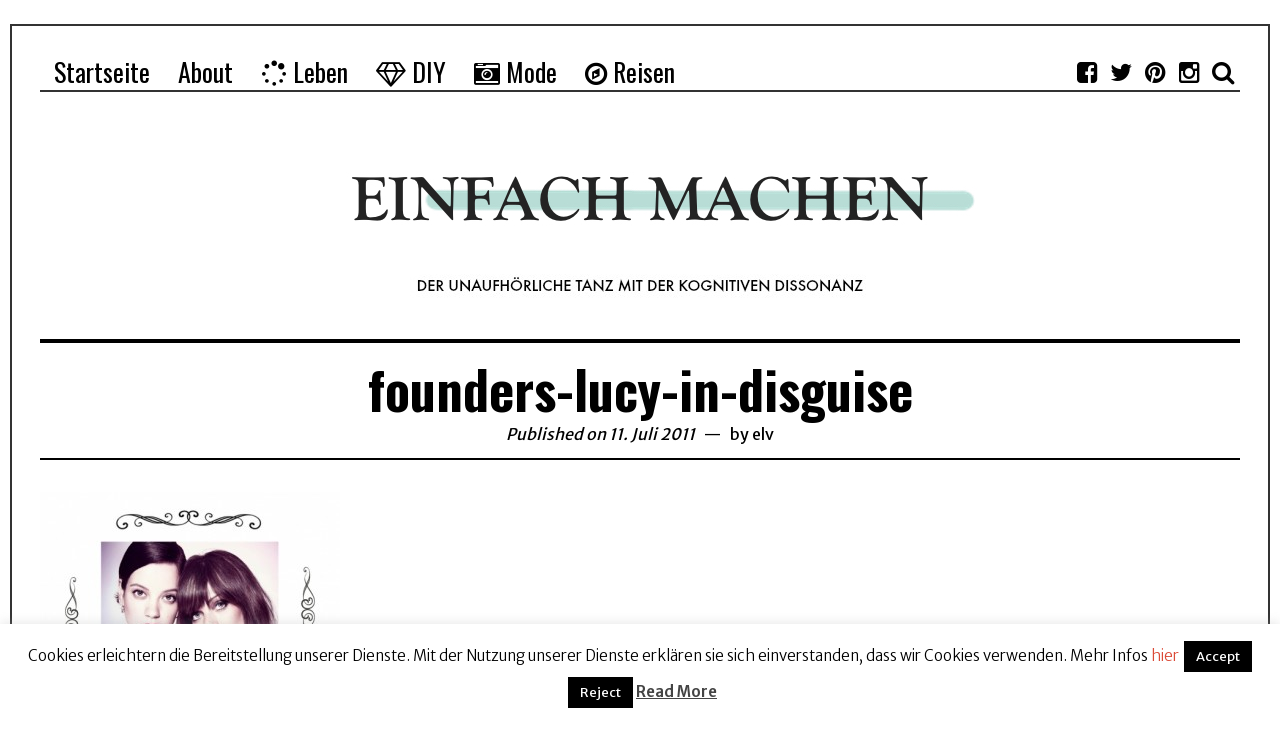

--- FILE ---
content_type: text/html; charset=UTF-8
request_url: https://www.einfach-machen.blog/lucy-in-disguise/founders-lucy-in-disguise/
body_size: 11586
content:
<!DOCTYPE html>
<html lang="de"
	prefix="og: https://ogp.me/ns#"  class="no-js">
<head>
	<meta charset="UTF-8">
	<meta name="viewport" content="width=device-width, initial-scale=1.0">
	<meta name="verification" content="a70a26775efd7d9a091644255995321b" />
	<meta name="p:domain_verify" content="ceabaf669df78c473adab33e0cf85d5f"/>
	<link rel="profile" href="http://gmpg.org/xfn/11">
	<link rel="pingback" href="https://www.einfach-machen.blog/xmlrpc.php">
	<!--[if lt IE 9]>
	<script src="https://www.einfach-machen.blog/wp-content/themes/fox/js/html5.js"></script>
	<![endif]-->
	<script>(function(){document.documentElement.className='js'})();</script>
    
	<title>founders-lucy-in-disguise | einfach-machen.blog: Modeblog &amp; Lifestyleblog</title>

      <script type="text/javascript">
        (function(window, document){
          window._blogfoster=window._blogfoster || {};
          window._blogfoster.insights=window._blogfoster.insights || {};
          window._blogfoster.insights.websiteId=9140;
          var t="https://insights.blogfoster.com/v1/" + window._blogfoster.insights.websiteId + ".js";
          var e=document, s=e.createElement("script"), a=e.getElementsByTagName("script")[0];
          s.type="text/javascript"; s.defer=true; s.async=true; s.src=t; a.parentNode.insertBefore(s,a);
        })(window, document);
      </script>
    
		<!-- All in One SEO 4.0.18 -->
		<meta property="og:site_name" content="einfach-machen.blog: Modeblog &amp; Lifestyleblog | Fashion, Reisen und DIY aus Berlin" />
		<meta property="og:type" content="article" />
		<meta property="og:title" content="founders-lucy-in-disguise | einfach-machen.blog: Modeblog &amp; Lifestyleblog" />
		<meta property="article:published_time" content="2011-07-11T22:00:22Z" />
		<meta property="article:modified_time" content="2011-07-11T22:00:22Z" />
		<meta property="twitter:card" content="summary" />
		<meta property="twitter:domain" content="www.einfach-machen.blog" />
		<meta property="twitter:title" content="founders-lucy-in-disguise | einfach-machen.blog: Modeblog &amp; Lifestyleblog" />
		<meta name="google" content="nositelinkssearchbox" />
		<script type="application/ld+json" class="aioseo-schema">
			{"@context":"https:\/\/schema.org","@graph":[{"@type":"WebSite","@id":"https:\/\/www.einfach-machen.blog\/#website","url":"https:\/\/www.einfach-machen.blog\/","name":"einfach-machen.blog: Modeblog & Lifestyleblog","description":"Fashion, Reisen und DIY aus Berlin","publisher":{"@id":"https:\/\/www.einfach-machen.blog\/#organization"}},{"@type":"Organization","@id":"https:\/\/www.einfach-machen.blog\/#organization","name":"einfach-machen.blog: Modeblog & Lifestyleblog","url":"https:\/\/www.einfach-machen.blog\/"},{"@type":"BreadcrumbList","@id":"https:\/\/www.einfach-machen.blog\/lucy-in-disguise\/founders-lucy-in-disguise\/#breadcrumblist","itemListElement":[{"@type":"ListItem","@id":"https:\/\/www.einfach-machen.blog\/#listItem","position":"1","item":{"@id":"https:\/\/www.einfach-machen.blog\/#item","name":"Home","description":"Fashion, Reisen und DIY aus Berlin","url":"https:\/\/www.einfach-machen.blog\/"},"nextItem":"https:\/\/www.einfach-machen.blog\/lucy-in-disguise\/founders-lucy-in-disguise\/#listItem"},{"@type":"ListItem","@id":"https:\/\/www.einfach-machen.blog\/lucy-in-disguise\/founders-lucy-in-disguise\/#listItem","position":"2","item":{"@id":"https:\/\/www.einfach-machen.blog\/lucy-in-disguise\/founders-lucy-in-disguise\/#item","name":"founders-lucy-in-disguise","url":"https:\/\/www.einfach-machen.blog\/lucy-in-disguise\/founders-lucy-in-disguise\/"},"previousItem":"https:\/\/www.einfach-machen.blog\/#listItem"}]},{"@type":"Person","@id":"https:\/\/www.einfach-machen.blog\/author\/elv\/#author","url":"https:\/\/www.einfach-machen.blog\/author\/elv\/","name":"elv","image":{"@type":"ImageObject","@id":"https:\/\/www.einfach-machen.blog\/lucy-in-disguise\/founders-lucy-in-disguise\/#authorImage","url":"https:\/\/secure.gravatar.com\/avatar\/c5bfb6822ccaaf8e0c200ec8ecbe6207?s=96&d=mm&r=g","width":"96","height":"96","caption":"elv"}},{"@type":"ItemPage","@id":"https:\/\/www.einfach-machen.blog\/lucy-in-disguise\/founders-lucy-in-disguise\/#itempage","url":"https:\/\/www.einfach-machen.blog\/lucy-in-disguise\/founders-lucy-in-disguise\/","name":"founders-lucy-in-disguise | einfach-machen.blog: Modeblog & Lifestyleblog","inLanguage":"de","isPartOf":{"@id":"https:\/\/www.einfach-machen.blog\/#website"},"breadcrumb":{"@id":"https:\/\/www.einfach-machen.blog\/lucy-in-disguise\/founders-lucy-in-disguise\/#breadcrumblist"},"author":"https:\/\/www.einfach-machen.blog\/lucy-in-disguise\/founders-lucy-in-disguise\/#author","creator":"https:\/\/www.einfach-machen.blog\/lucy-in-disguise\/founders-lucy-in-disguise\/#author","datePublished":"2011-07-11T22:00:22+01:00","dateModified":"2011-07-11T22:00:22+01:00"}]}
		</script>
		<!-- All in One SEO -->


<!-- Google Tag Manager for WordPress by gtm4wp.com -->
<script data-cfasync="false" data-pagespeed-no-defer type="text/javascript">//<![CDATA[
	var gtm4wp_datalayer_name = "dataLayer";
	var dataLayer = dataLayer || [];
//]]>
</script>
<!-- End Google Tag Manager for WordPress by gtm4wp.com --><link rel='dns-prefetch' href='//s.w.org' />
<link rel="alternate" type="application/rss+xml" title="einfach-machen.blog: Modeblog &amp; Lifestyleblog &raquo; Feed" href="https://www.einfach-machen.blog/feed/" />
<link rel="alternate" type="application/rss+xml" title="einfach-machen.blog: Modeblog &amp; Lifestyleblog &raquo; Kommentar-Feed" href="https://www.einfach-machen.blog/comments/feed/" />
<link rel="alternate" type="application/rss+xml" title="einfach-machen.blog: Modeblog &amp; Lifestyleblog &raquo; founders-lucy-in-disguise-Kommentar-Feed" href="https://www.einfach-machen.blog/lucy-in-disguise/founders-lucy-in-disguise/feed/" />
		<script type="text/javascript">
			window._wpemojiSettings = {"baseUrl":"https:\/\/s.w.org\/images\/core\/emoji\/13.0.1\/72x72\/","ext":".png","svgUrl":"https:\/\/s.w.org\/images\/core\/emoji\/13.0.1\/svg\/","svgExt":".svg","source":{"concatemoji":"https:\/\/www.einfach-machen.blog\/wp-includes\/js\/wp-emoji-release.min.js?ver=5.6.16"}};
			!function(e,a,t){var n,r,o,i=a.createElement("canvas"),p=i.getContext&&i.getContext("2d");function s(e,t){var a=String.fromCharCode;p.clearRect(0,0,i.width,i.height),p.fillText(a.apply(this,e),0,0);e=i.toDataURL();return p.clearRect(0,0,i.width,i.height),p.fillText(a.apply(this,t),0,0),e===i.toDataURL()}function c(e){var t=a.createElement("script");t.src=e,t.defer=t.type="text/javascript",a.getElementsByTagName("head")[0].appendChild(t)}for(o=Array("flag","emoji"),t.supports={everything:!0,everythingExceptFlag:!0},r=0;r<o.length;r++)t.supports[o[r]]=function(e){if(!p||!p.fillText)return!1;switch(p.textBaseline="top",p.font="600 32px Arial",e){case"flag":return s([127987,65039,8205,9895,65039],[127987,65039,8203,9895,65039])?!1:!s([55356,56826,55356,56819],[55356,56826,8203,55356,56819])&&!s([55356,57332,56128,56423,56128,56418,56128,56421,56128,56430,56128,56423,56128,56447],[55356,57332,8203,56128,56423,8203,56128,56418,8203,56128,56421,8203,56128,56430,8203,56128,56423,8203,56128,56447]);case"emoji":return!s([55357,56424,8205,55356,57212],[55357,56424,8203,55356,57212])}return!1}(o[r]),t.supports.everything=t.supports.everything&&t.supports[o[r]],"flag"!==o[r]&&(t.supports.everythingExceptFlag=t.supports.everythingExceptFlag&&t.supports[o[r]]);t.supports.everythingExceptFlag=t.supports.everythingExceptFlag&&!t.supports.flag,t.DOMReady=!1,t.readyCallback=function(){t.DOMReady=!0},t.supports.everything||(n=function(){t.readyCallback()},a.addEventListener?(a.addEventListener("DOMContentLoaded",n,!1),e.addEventListener("load",n,!1)):(e.attachEvent("onload",n),a.attachEvent("onreadystatechange",function(){"complete"===a.readyState&&t.readyCallback()})),(n=t.source||{}).concatemoji?c(n.concatemoji):n.wpemoji&&n.twemoji&&(c(n.twemoji),c(n.wpemoji)))}(window,document,window._wpemojiSettings);
		</script>
		<style type="text/css">
img.wp-smiley,
img.emoji {
	display: inline !important;
	border: none !important;
	box-shadow: none !important;
	height: 1em !important;
	width: 1em !important;
	margin: 0 .07em !important;
	vertical-align: -0.1em !important;
	background: none !important;
	padding: 0 !important;
}
</style>
	<link rel='stylesheet' id='contact-form-7-css'  href='https://www.einfach-machen.blog/wp-content/plugins/contact-form-7/includes/css/styles.css?ver=5.3.2' type='text/css' media='all' />
<link rel='stylesheet' id='cookie-law-info-css'  href='https://www.einfach-machen.blog/wp-content/plugins/cookie-law-info/public/css/cookie-law-info-public.css?ver=1.9.5' type='text/css' media='all' />
<link rel='stylesheet' id='cookie-law-info-gdpr-css'  href='https://www.einfach-machen.blog/wp-content/plugins/cookie-law-info/public/css/cookie-law-info-gdpr.css?ver=1.9.5' type='text/css' media='all' />
<link rel='stylesheet' id='crafty-social-buttons-styles-css'  href='https://www.einfach-machen.blog/wp-content/plugins/crafty-social-buttons/css/public.min.css?ver=1.5.3' type='text/css' media='all' />
<link rel='stylesheet' id='fcbkbttn_icon-css'  href='https://www.einfach-machen.blog/wp-content/plugins/facebook-button-plugin/css/icon.css?ver=5.6.16' type='text/css' media='all' />
<link rel='stylesheet' id='fcbkbttn_stylesheet-css'  href='https://www.einfach-machen.blog/wp-content/plugins/facebook-button-plugin/css/style.css?ver=5.6.16' type='text/css' media='all' />
<link rel='stylesheet' id='awesomefont-css'  href='https://www.einfach-machen.blog/wp-content/themes/fox/css/font-awesome.min.css?ver=4.3' type='text/css' media='all' />
<link rel='stylesheet' id='style-css'  href='https://www.einfach-machen.blog/wp-content/themes/fox/style.css?ver=5.6.16' type='text/css' media='all' />
<link rel='stylesheet' id='wi-responsive-css'  href='https://www.einfach-machen.blog/wp-content/themes/fox/css/responsive.css?ver=5.6.16' type='text/css' media='all' />
<link rel='stylesheet' id='bdotcom_bc_general_css-css'  href='https://www.einfach-machen.blog/wp-content/plugins/bookingcom-banner-creator/css/bdotcom_bc_general.css?ver=1.1' type='text/css' media='all' />
<script type='text/javascript' src='https://www.einfach-machen.blog/wp-includes/js/jquery/jquery.min.js?ver=3.5.1' id='jquery-core-js'></script>
<script type='text/javascript' src='https://www.einfach-machen.blog/wp-includes/js/jquery/jquery-migrate.min.js?ver=3.3.2' id='jquery-migrate-js'></script>
<script type='text/javascript' id='cookie-law-info-js-extra'>
/* <![CDATA[ */
var Cli_Data = {"nn_cookie_ids":[],"cookielist":[],"ccpaEnabled":"","ccpaRegionBased":"","ccpaBarEnabled":"","ccpaType":"gdpr","js_blocking":"","custom_integration":"","triggerDomRefresh":""};
var cli_cookiebar_settings = {"animate_speed_hide":"500","animate_speed_show":"500","background":"#fff","border":"#444","border_on":"","button_1_button_colour":"#000","button_1_button_hover":"#000000","button_1_link_colour":"#fff","button_1_as_button":"1","button_1_new_win":"","button_2_button_colour":"#333","button_2_button_hover":"#292929","button_2_link_colour":"#444","button_2_as_button":"","button_2_hidebar":"","button_3_button_colour":"#000","button_3_button_hover":"#000000","button_3_link_colour":"#fff","button_3_as_button":"1","button_3_new_win":"","button_4_button_colour":"#000","button_4_button_hover":"#000000","button_4_link_colour":"#fff","button_4_as_button":"1","font_family":"inherit","header_fix":"","notify_animate_hide":"1","notify_animate_show":"","notify_div_id":"#cookie-law-info-bar","notify_position_horizontal":"right","notify_position_vertical":"bottom","scroll_close":"","scroll_close_reload":"","accept_close_reload":"","reject_close_reload":"","showagain_tab":"1","showagain_background":"#fff","showagain_border":"#000","showagain_div_id":"#cookie-law-info-again","showagain_x_position":"100px","text":"#000","show_once_yn":"","show_once":"10000","logging_on":"","as_popup":"","popup_overlay":"1","bar_heading_text":"","cookie_bar_as":"banner","popup_showagain_position":"bottom-right","widget_position":"left"};
var log_object = {"ajax_url":"https:\/\/www.einfach-machen.blog\/wp-admin\/admin-ajax.php"};
/* ]]> */
</script>
<script type='text/javascript' src='https://www.einfach-machen.blog/wp-content/plugins/cookie-law-info/public/js/cookie-law-info-public.js?ver=1.9.5' id='cookie-law-info-js'></script>
<script type='text/javascript' src='https://www.einfach-machen.blog/wp-content/plugins/facebook-button-plugin/js/script.js?ver=5.6.16' id='fcbkbttn_script-js'></script>
<script type='text/javascript' src='https://www.einfach-machen.blog/wp-content/plugins/duracelltomi-google-tag-manager/js/gtm4wp-form-move-tracker.js?ver=1.11.6' id='gtm4wp-form-move-tracker-js'></script>
<link rel="https://api.w.org/" href="https://www.einfach-machen.blog/wp-json/" /><link rel="alternate" type="application/json" href="https://www.einfach-machen.blog/wp-json/wp/v2/media/2827" /><link rel="EditURI" type="application/rsd+xml" title="RSD" href="https://www.einfach-machen.blog/xmlrpc.php?rsd" />
<link rel="wlwmanifest" type="application/wlwmanifest+xml" href="https://www.einfach-machen.blog/wp-includes/wlwmanifest.xml" /> 
<meta name="generator" content="WordPress 5.6.16" />
<link rel='shortlink' href='https://www.einfach-machen.blog/?p=2827' />
<link rel="alternate" type="application/json+oembed" href="https://www.einfach-machen.blog/wp-json/oembed/1.0/embed?url=https%3A%2F%2Fwww.einfach-machen.blog%2Flucy-in-disguise%2Ffounders-lucy-in-disguise%2F" />
<link rel="alternate" type="text/xml+oembed" href="https://www.einfach-machen.blog/wp-json/oembed/1.0/embed?url=https%3A%2F%2Fwww.einfach-machen.blog%2Flucy-in-disguise%2Ffounders-lucy-in-disguise%2F&#038;format=xml" />
<script type="text/javascript">var ajaxurl = "https://www.einfach-machen.blog/wp-admin/admin-ajax.php";</script>
<!-- Google Tag Manager for WordPress by gtm4wp.com -->
<script data-cfasync="false" data-pagespeed-no-defer type="text/javascript">//<![CDATA[
	var dataLayer_content = {"pagePostType":"attachment","pagePostType2":"single-attachment","pagePostAuthor":"elv"};
	dataLayer.push( dataLayer_content );//]]>
</script>
<script data-cfasync="false">//<![CDATA[
(function(w,d,s,l,i){w[l]=w[l]||[];w[l].push({'gtm.start':
new Date().getTime(),event:'gtm.js'});var f=d.getElementsByTagName(s)[0],
j=d.createElement(s),dl=l!='dataLayer'?'&l='+l:'';j.async=true;j.src=
'//www.googletagmanager.com/gtm.'+'js?id='+i+dl;f.parentNode.insertBefore(j,f);
})(window,document,'script','dataLayer','GTM-TTNT4V2');//]]>
</script>
<!-- End Google Tag Manager -->
<!-- End Google Tag Manager for WordPress by gtm4wp.com --><link href='https://fonts.googleapis.com/css?family=Merriweather+Sans:100,200,300,400,500,600,700,900' rel='stylesheet' type='text/css'><link href='https://fonts.googleapis.com/css?family=Oswald:100,200,300,400,500,600,700,900' rel='stylesheet' type='text/css'><style type="text/css">
    
    /* LOGO MARGIN */
        
        
    /* Logo width */
        
    /* footer logo width */
        
    /* content width */
        @media (min-width: 1200px) {
    .container {width:1200px;}#wi-wrapper {max-width:1260px;}
    }
    
    /* sidebar width */
        
    /* ================== FONT FAMILY ==================== */
    body{font-family:"Merriweather Sans",sans-serif;}h1, h2, h3, h4, h5, h6, .wp-caption-text,
.gallery-caption, #cboxCurrent, .slide .slide-caption, .title-label span, #toggle-menu span, .no-menu,
#wi-mainnav, .blog-slider .flex-direction-nav a, .slider-more, .big-meta, .post-big .more-link, .more-link span.post-more, .post-share, .masonry-meta, .grid-meta, .readmore, .list-meta, .pagination-inner, .single-date, .single-cats, .page-links-container, .single-tags, .authorbox-nav, .same-author-posts .viewall, .post-navigation .meta-nav, .post-navigation .post-title, .comment-metadata a,
.comment .reply a, .commentlist .fn, .comment-notes,
.logged-in-as, #respond p label,
#respond p .required, #respond #submit, .widget_archive ul,
.widget_nav_menu ul,
.widget_meta ul,
.widget_pages ul,
.widget_recent_entries ul,
.widget_categories ul, a.rsswidget, .widget_rss > ul > li > cite, .widget_recent_comments ul, .tagcloud a, .null-instagram-feed .clear a, .view-count, .wpcf7 p, .wpcf7 .wpcf7-submit, div.wpcf7-response-output, #backtotop span{font-family:Oswald,sans-serif;}#toggle-menu span,.no-menu, #wi-mainnav{font-family:Oswald,sans-serif;}    
    /* ================== FONT SIZE ==================== */
    
    /* ================== SLOGAN LETTER SPACING ==================== */
        
    
    /* ================== COLORS ==================== */
    /* selection color */
        
    /* body text color */
        
    /* primary color */
        
    /* widget title bg color */
        
    /* link color */
        
    /* link hover color */
        
    /* active menu item */
        
    body {
        /* body background color */
                
        /* body background */
                
        /* position */
                
        /* repeat */
                
        /* size */
                
        /* attachment */
            }
    
     /* content bg opacity */
        
    /* CUSTOM CSS */
        
        
</style>
			<script type="text/javascript">
				var cli_flush_cache = true;
			</script>
 <meta name='B-verify' content='373a709738c0ee9f17a9d499f2ec65c10d127fa6' />

</head>

<body class="attachment attachment-template-default single single-attachment postid-2827 attachmentid-2827 attachment-jpeg disable-2-columns enable-dropcap no-sidebar disable-hand-lines submenu-light">
<div id="wi-all">

    <div id="wi-wrapper">
        
        <div id="topbar-wrapper">
            <div class="wi-topbar" id="wi-topbar">
                <div class="container">

                    <div class="topbar-inner">

                        
                        <a class="toggle-menu" id="toggle-menu"><i class="fa fa-align-justify"></i> <span>Menu</span></a>

                        <nav id="wi-mainnav" class="navigation-ele wi-mainnav" role="navigation">
                            <div class="menu"><ul id="menu-menu-1" class="menu"><li id="menu-item-7143" class="menu-item menu-item-type-custom menu-item-object-custom menu-item-home"><a href="https://www.einfach-machen.blog/"><span>Startseite</span></a></li>
<li id="menu-item-7148" class="menu-item menu-item-type-post_type menu-item-object-page"><a href="https://www.einfach-machen.blog/about/"><span>About</span></a></li>
<li id="menu-item-7277" class="menu-item menu-item-type-taxonomy menu-item-object-category"><a href="https://www.einfach-machen.blog/category/leben/"><span><i class="fa fa-spinner"></i> Leben</span></a></li>
<li id="menu-item-7276" class="menu-item menu-item-type-taxonomy menu-item-object-category"><a href="https://www.einfach-machen.blog/category/diy/"><span><i class="fa fa-diamond"></i> DIY</span></a></li>
<li id="menu-item-7278" class="menu-item menu-item-type-taxonomy menu-item-object-category"><a href="https://www.einfach-machen.blog/category/mode/"><span><i class="fa fa-camera-retro"></i> Mode</span></a></li>
<li id="menu-item-9343" class="menu-item menu-item-type-taxonomy menu-item-object-category"><a href="https://www.einfach-machen.blog/category/reisen/"><span><i class="fa fa-compass"></i> Reisen</span></a></li>
</ul></div>                        </nav><!-- #wi-mainnav -->

                        
                                                <div id="header-social" class="social-list">
                            <ul>
                                                <li class="li-facebook-square"><a href="https://www.facebook.com/pages/zauberhafte-elv/126154044061889" target="_blank" rel="alternate" title="Facebook"><i class="fa fa-facebook-square"></i> <span>Facebook</span></a></li>
                            <li class="li-twitter"><a href="https://twitter.com/elv" target="_blank" rel="alternate" title="Twitter"><i class="fa fa-twitter"></i> <span>Twitter</span></a></li>
                            <li class="li-pinterest"><a href="https://www.pinterest.com/elvchen/" target="_blank" rel="alternate" title="Pinterest"><i class="fa fa-pinterest"></i> <span>Pinterest</span></a></li>
                            <li class="li-instagram"><a href="https://www.instagram.com/unfuckyourself_de/" target="_blank" rel="alternate" title="Instagram"><i class="fa fa-instagram"></i> <span>Instagram</span></a></li>
                            <li class="li-search"><a><i class="fa fa-search"></i> <span>Search</span></a></li>
                                    </ul>
                        </div><!-- #header-social -->
                        
                    </div><!-- .topbar-inner -->

                </div><!-- .container -->

            </div><!-- #wi-topbar -->
        </div><!-- #topbar-wrapper -->
        
        <header id="wi-header" class="wi-header">
            
            <div class="container">
                
                                <div class="header-search" id="header-search">
                    <form role="search" method="get" action="https://www.einfach-machen.blog">
                        <input type="text" name="s" class="s" value="" placeholder="Type & hit enter..." />
                        <button class="submit" role="button" title="Go"><span>Go</span></button>
                    </form>
                </div><!-- .header-search -->
                                
                <div id="logo-area">
                    <div id="wi-logo">
                        <h2>
                            <a href="https://www.einfach-machen.blog/" rel="home">
                                
                                    <img src="https://www.einfach-machen.blog/wp-content/uploads/2018/06/einfachmachen_header_neu_Untertitelgroß.jpg" alt="Logo" data-retina="https://www.einfach-machen.blog/wp-content/uploads/2018/06/einfachmachen_header_neu_Untertiteldraft.jpg" />

                                                            </a>
                        </h2>

                    </div><!-- #wi-logo -->
                    
                                        
                </div><!-- #logo-area -->
            
                <div class="clearfix"></div>
                
            </div><!-- .container -->
        </header><!-- #wi-header -->
    
        <div id="wi-main">

<div class="container">
    
    <div class="content">
        
            
        <main id="primary" class="content-area" role="main">
            
            
<div class="no-thumbnail-line"></div>

            
            <header class="post-header">
            
                <h1 class="post-title single-title">founders-lucy-in-disguise</h1>

                <div class="post-header-meta">

                                        <span class="meta-time">
                        <time datetime="2011-07-11T23:00:22+01:00">Published on 11. Juli 2011</time>
                    </span><!-- .meta-date -->
                    
                    
                                        <span class="meta-author">
                        by <a href="https://www.einfach-machen.blog/author/elv/" rel="author">elv</a>                    </span><!-- .meta-author -->
                    
                </div><!-- .post-header-meta -->

            </header><!-- .post-header -->
            
            <div class="single-body">

                <div class="entry-content">
                    <p class="attachment"><a href='https://www.einfach-machen.blog/wp-content/uploads/2011/07/founders-lucy-in-disguise.jpg'><img width="300" height="262" src="https://www.einfach-machen.blog/wp-content/uploads/2011/07/founders-lucy-in-disguise-300x262.jpg" class="attachment-medium size-medium" alt="" loading="lazy" srcset="https://www.einfach-machen.blog/wp-content/uploads/2011/07/founders-lucy-in-disguise-300x262.jpg 300w, https://www.einfach-machen.blog/wp-content/uploads/2011/07/founders-lucy-in-disguise.jpg 490w" sizes="(max-width: 300px) 100vw, 300px" /></a></p>
<div class="crafty-social-buttons crafty-social-share-buttons crafty-social-buttons-size-2 crafty-social-buttons-align-center crafty-social-buttons-caption-inline-block"><span class="crafty-social-caption">Gefallen? Dann zeige es anderen:</span><ul class="crafty-social-buttons-list"><li><a href="https://www.facebook.com/sharer/sharer.php?u=https://www.einfach-machen.blog/lucy-in-disguise/founders-lucy-in-disguise/" class="crafty-social-button csb-facebook hover-none" title="Share via Facebook" target="_blank"><img  class="crafty-social-button-image" alt="Share via Facebook" width="28" height="28" src="https://www.einfach-machen.blog/wp-content/plugins/crafty-social-buttons/buttons/simple/facebook.png" /></a></li><li><a title="Share via Pinterest" class="crafty-social-button csb-pinterest hover-none" href='javascript:void((function()%7Bvar%20e=document.createElement(&apos;script&apos;);e.setAttribute(&apos;type&apos;,&apos;text/javascript&apos;);e.setAttribute(&apos;charset&apos;,&apos;UTF-8&apos;);e.setAttribute(&apos;src&apos;,&apos;//assets.pinterest.com/js/pinmarklet.js?r=&apos;+Math.random()*99999999);document.body.appendChild(e)%7D)());'><img  class="crafty-social-button-image" alt="Share via Pinterest" width="28" height="28" src="https://www.einfach-machen.blog/wp-content/plugins/crafty-social-buttons/buttons/simple/pinterest.png" /></a></li><li><a href="http://twitter.com/share?url=https://www.einfach-machen.blog/lucy-in-disguise/founders-lucy-in-disguise/&#038;text=founders-lucy-in-disguise" class="crafty-social-button csb-twitter hover-none" title="Share via Twitter" target="_blank"><img  class="crafty-social-button-image" alt="Share via Twitter" width="28" height="28" src="https://www.einfach-machen.blog/wp-content/plugins/crafty-social-buttons/buttons/simple/twitter.png" /></a></li><li><a href="whatsapp://send?text=founders-lucy-in-disguise:+https://www.einfach-machen.blog/lucy-in-disguise/founders-lucy-in-disguise/" class="crafty-social-button csb-whatsapp hover-none" title="Share via WhatsApp" target="_blank"><img  class="crafty-social-button-image" alt="Share via WhatsApp" width="28" height="28" src="https://www.einfach-machen.blog/wp-content/plugins/crafty-social-buttons/buttons/simple/whatsapp.png" /></a></li></ul></div><div class="fcbkbttn_buttons_block" id="fcbkbttn_left"><div class="fcbkbttn_like "><fb:like href="https://www.einfach-machen.blog/lucy-in-disguise/founders-lucy-in-disguise/" action="like" colorscheme="light" layout="standard" show-faces='true' width="450px" size="small"></fb:like></div></div>                    <div class="clearfix"></div>

                </div><!-- .entry-content -->

                                    <div class="post-share share-4 single-share">
                        <ul>
                            <li class="li-facebook"><a data-href="https://www.facebook.com/sharer/sharer.php?u=https%3A%2F%2Fwww.einfach-machen.blog%2Flucy-in-disguise%2Ffounders-lucy-in-disguise%2F&p[images][0]=https://www.einfach-machen.blog/wp-content/uploads/2011/07/founders-lucy-in-disguise.jpg" title="Facebook" class="share"><span>Facebook</span></a></li>
                    <li class="li-twitter"><a data-href="https://twitter.com/intent/tweet?url=https%3A%2F%2Fwww.einfach-machen.blog%2Flucy-in-disguise%2Ffounders-lucy-in-disguise%2F&amp;text=founders-lucy-in-disguise" title="Twitter" class="share"><span>Twitter</span></a></li>
                    <li class="li-google-plus"><a data-href="https://plus.google.com/share?url=https%3A%2F%2Fwww.einfach-machen.blog%2Flucy-in-disguise%2Ffounders-lucy-in-disguise%2F" title="Google+" class="share"><span>Google</span></a></li>
                    <li class="li-pinterest"><a href="javascript:void((function()%7Bvar%20e=document.createElement('script');e.setAttribute('type','text/javascript');e.setAttribute('charset','UTF-8');e.setAttribute('src','http://assets.pinterest.com/js/pinmarklet.js?r='+Math.random()*99999999);document.body.appendChild(e)%7D)());" title="Google+"><span>Pinterest</span></a></li>
                        </ul>
                    </div><!-- .post-share -->
                                    
            </div><!-- .single-body -->

            <div class="clearfix"></div>
            
                                    

                        
                
            

            
                <div class="authorbox" id="authorbox"><div class="authorbox-inner">
                    <div class="author-avatar">
                        <a href="https://www.einfach-machen.blog/author/elv/" rel="author">
                            <img alt='' src='https://secure.gravatar.com/avatar/c5bfb6822ccaaf8e0c200ec8ecbe6207?s=120&#038;d=mm&#038;r=g' srcset='https://secure.gravatar.com/avatar/c5bfb6822ccaaf8e0c200ec8ecbe6207?s=240&#038;d=mm&#038;r=g 2x' class='avatar avatar-120 photo' height='120' width='120' loading='lazy'/>                        </a>
                    </div>
                    <div class="authorbox-content">

                        
                                                <nav class="authorbox-nav">
                            <ul>
                                <li class="active"><a data-href="#authorbox-info">elv</a></li>
                                <li><a data-href="#same-author">Latest posts</a></li>
                            </ul>
                        </nav><!-- .authorbox-nav -->
                        
                        
                        <div class="authorbox-info authorbox-tab active" id="authorbox-info">
                            
                            <div class="desc">
                                <p>Social Media Irrgärtnerin, die immer zuerst die Faxnummer anruft &amp; eines Tages dadurch noch einmal ihr Gehör verlieren wird.</p>
                            </div>
                            <div class="author-social social-list">
                                <ul>
                                                                                                                                                                                                <li><a href="https://twitter.com/elv" rel="alternate" target="_blank"><i class="fa fa-twitter"></i></a></li>

                                                                                                                                                                                                                                                                                                                                                                                                                                        <li><a href="https://instagram.com/elvchen/" rel="alternate" target="_blank"><i class="fa fa-instagram"></i></a></li>

                                                                                                                                                                                                                                                                                                                                                                                                                                                                                                                                                                                    </ul>
                                <div class="clearfix"></div>
                            </div><!-- .author-social -->

                        </div><!-- .authorbox-info -->

                        
                        <div class="authorbox-tab" id="same-author">

                                                            <div class="same-author-posts">

                                    <ul class="same-author-list">
                                                                                <li>
                                            <a href="https://www.einfach-machen.blog/handykette-huelleumhaengen/">Ist das das Unnötigste, was ich mir jemals gekauft habe? Vermutlich.</a>
                                        </li>
                                                                                <li>
                                            <a href="https://www.einfach-machen.blog/madame-schnuerschuh/">Madame Schnürschuh</a>
                                        </li>
                                                                                <li>
                                            <a href="https://www.einfach-machen.blog/warum-heiraten/">Warum heiraten?</a>
                                        </li>
                                                                                <li>
                                            <a href="https://www.einfach-machen.blog/kleingarten-berlin/">Wie ich die Gartenlaube meiner Oma wieder für mich entdeckte</a>
                                        </li>
                                                                            </ul><!-- .related-list -->
                                    <div class="clearfix"></div>
                                    
                                    <a href="https://www.einfach-machen.blog/author/elv/" rel="author" class="viewall">
                                        <span>View all</span>
                                    </a>
                                    
                                </div><!-- .same-author-posts -->	
                                
                        </div><!-- #same-author -->
                    </div><!-- .authorbox-content -->
                    </div><!-- .authorbox-inner -->
                </div><!-- #authorbox -->

            
            
            
<div id="comments" class="comments-area">

	
		
			<div id="respond" class="comment-respond">
		<h3 id="reply-title" class="comment-reply-title">Schreibe einen Kommentar <small><a rel="nofollow" id="cancel-comment-reply-link" href="/lucy-in-disguise/founders-lucy-in-disguise/#respond" style="display:none;">Antwort abbrechen</a></small></h3><form action="https://www.einfach-machen.blog/wp-comments-post.php" method="post" id="commentform" class="comment-form" novalidate><p class="comment-notes">Your email address will not be published.</p><p class="comment-form-comment"><label for="comment">Kommentar</label><textarea id="comment" name="comment" cols="45" rows="8" aria-required="true" placeholder="Write your comment..."></textarea></p><p class="comment-form-author"><label for="author">Name</label> <span class="required">*</span><input id="author" name="author" type="text" value="" size="30" aria-required='true' placeholder="Name *" /></p>
<p class="comment-form-email"><label for="email">Email</label> <span class="required">*</span><input id="email" name="email" type="email" value="" size="30" aria-required='true' placeholder="Email *" /></p>
<p class="comment-form-url"><label for="url">Website</label><input id="url" name="url" type="url" value="" size="30" placeholder="Website" /></p>
<!-- Subscribe to Comments Reloaded version 200813 --><!-- Subscribe to comments Reloaded MP: '/comment-subscriptions' --><!-- BEGIN: subscribe to comments reloaded --><p><input style='width:30px' type='checkbox' name='subscribe-reloaded' id='subscribe-reloaded' value='yes' /> eMail-Benachrichtigung bei weiteren Kommentaren.<br>Auch möglich: <a href='https://www.einfach-machen.blog/comment-subscriptions?srp=2827&amp;srk=137abadc6c336760a3b62c71abadd060&amp;sra=s&amp;srsrc=f'>Abo ohne Kommentar</a>.</p><!-- END: subscribe to comments reloaded --><p class="form-submit"><input name="submit" type="submit" id="submit" class="submit" value="Kommentar abschicken" /> <input type='hidden' name='comment_post_ID' value='2827' id='comment_post_ID' />
<input type='hidden' name='comment_parent' id='comment_parent' value='0' />
</p><p style="display: none;"><input type="hidden" id="akismet_comment_nonce" name="akismet_comment_nonce" value="2507a590e7" /></p><p style="display: none;"><input type="hidden" id="ak_js" name="ak_js" value="62"/></p></form>	</div><!-- #respond -->
	<p class="akismet_comment_form_privacy_notice">Diese Website verwendet Akismet, um Spam zu reduzieren. <a href="https://akismet.com/privacy/" target="_blank" rel="nofollow noopener">Erfahre mehr darüber, wie deine Kommentardaten verarbeitet werden</a>.</p>
</div><!-- #comments .comments-area -->
            
        </main><!-- .content-area -->
        
                
        <div class="clearfix"></div>
        
    </div><!-- .content -->
</div><!-- .container -->

<nav class="post-nav">
	<div class="container">
		
	<nav class="navigation post-navigation" role="navigation" aria-label="Beiträge">
		<h2 class="screen-reader-text">Beitragsnavigation</h2>
		<div class="nav-links"><div class="nav-previous"><a href="https://www.einfach-machen.blog/lucy-in-disguise/" rel="prev"><span class="meta-nav" aria-hidden="true"><i class="fa fa-caret-left"></i>Previous Story</span> <span class="screen-reader-text">Previous post:</span> <span class="post-title">Lucy in Disguise</span></a></div></div>
	</nav>	</div><!-- .container -->
</nav><!-- .post-nav -->





        </div><!-- #wi-main -->

<footer id="wi-footer">
    
        
    <div id="footer-widgets">
        <div class="container">
            <div class="footer-widgets-inner">
                                    
                <div class="footer-col">
                    
                                        
                </div><!-- .footer-col -->

                                    
                <div class="footer-col">
                    
                                        
                </div><!-- .footer-col -->

                                    
                <div class="footer-col">
                    
                                        
                </div><!-- .footer-col -->

                                    
                <div class="footer-col">
                    
                                        
                </div><!-- .footer-col -->

                                <div class="clearfix"></div>
                <div class="line line1"></div>
                <div class="line line2"></div>
                <div class="line line3"></div>
            </div><!-- .footer-widgets-inner -->
        </div><!-- .container -->
    </div><!-- #footer-widgets -->
    
    <div id="footer-bottom" role="contentinfo">
        
        <div class="container">
            
                        
                        <div id="footer-social" class="social-list">
                <ul>
                                    <li class="li-facebook-square"><a href="https://www.facebook.com/pages/zauberhafte-elv/126154044061889" target="_blank" rel="alternate" title="Facebook"><i class="fa fa-facebook-square"></i> <span>Facebook</span></a></li>
                            <li class="li-twitter"><a href="https://twitter.com/elv" target="_blank" rel="alternate" title="Twitter"><i class="fa fa-twitter"></i> <span>Twitter</span></a></li>
                            <li class="li-pinterest"><a href="https://www.pinterest.com/elvchen/" target="_blank" rel="alternate" title="Pinterest"><i class="fa fa-pinterest"></i> <span>Pinterest</span></a></li>
                            <li class="li-instagram"><a href="https://www.instagram.com/unfuckyourself_de/" target="_blank" rel="alternate" title="Instagram"><i class="fa fa-instagram"></i> <span>Instagram</span></a></li>
                                    </ul>
            </div><!-- #footer-social -->
                        
            
                        <div class="footer-search-container">
                
                <div class="footer-search" id="footer-search">
                    <form action="https://www.einfach-machen.blog" method="get">

                        <input type="text" name="s" class="s" value="" placeholder="Search..." />
                        <button class="submit" type="submit"><i class="fa fa-search"></i></button>

                    </form><!-- .searchform -->
                </div><!-- #footer-search -->
            </div><!-- .footer-search-container -->

                        
                        <p class="copyright"><a href="https://www.einfach-machen.blog/Datenschutz/">Datenschutz</a> und <a href="https://www.einfach-machen.blog/impressum/">Impressum</a></p>
            
        </div><!-- .container -->    
    </div><!-- #footer-bottom --> 
</footer><!-- #wi-footer -->

</div><!-- #wi-wrapper -->

<div class="clearfix"></div>
</div><!-- #wi-all -->

<!--googleoff: all--><div id="cookie-law-info-bar" data-nosnippet="true"><span>Cookies erleichtern die Bereitstellung unserer Dienste. Mit der Nutzung unserer Dienste erklären sie sich einverstanden, dass wir Cookies verwenden. Mehr Infos <a href="https://einfach-machen-blog/datenschutz">hier</a><a role='button' tabindex='0' data-cli_action="accept" id="cookie_action_close_header"  class="medium cli-plugin-button cli-plugin-main-button cookie_action_close_header cli_action_button" style="display:inline-block; ">Accept</a> <a role='button' tabindex='0' id="cookie_action_close_header_reject"  class="medium cli-plugin-button cli-plugin-main-button cookie_action_close_header_reject cli_action_button"  data-cli_action="reject">Reject</a> <a href='http://www.einfach-machen.blog' id="CONSTANT_OPEN_URL" target="_blank"  class="cli-plugin-main-link"  style="display:inline-block;" >Read More</a></span></div><div id="cookie-law-info-again" style="display:none;" data-nosnippet="true"><span id="cookie_hdr_showagain">Privacy & Cookies Policy</span></div><div class="cli-modal" data-nosnippet="true" id="cliSettingsPopup" tabindex="-1" role="dialog" aria-labelledby="cliSettingsPopup" aria-hidden="true">
  <div class="cli-modal-dialog" role="document">
    <div class="cli-modal-content cli-bar-popup">
      <button type="button" class="cli-modal-close" id="cliModalClose">
        <svg class="" viewBox="0 0 24 24"><path d="M19 6.41l-1.41-1.41-5.59 5.59-5.59-5.59-1.41 1.41 5.59 5.59-5.59 5.59 1.41 1.41 5.59-5.59 5.59 5.59 1.41-1.41-5.59-5.59z"></path><path d="M0 0h24v24h-24z" fill="none"></path></svg>
        <span class="wt-cli-sr-only">Schließen</span>
      </button>
      <div class="cli-modal-body">
        <div class="cli-container-fluid cli-tab-container">
    <div class="cli-row">
        <div class="cli-col-12 cli-align-items-stretch cli-px-0">
            <div class="cli-privacy-overview">
                <h4>Privacy Overview</h4>                <div class="cli-privacy-content">
                    <div class="cli-privacy-content-text">This website uses cookies to improve your experience while you navigate through the website. Out of these, the cookies that are categorized as necessary are stored on your browser as they are essential for the working of basic functionalities of the website. We also use third-party cookies that help us analyze and understand how you use this website. These cookies will be stored in your browser only with your consent. You also have the option to opt-out of these cookies. But opting out of some of these cookies may affect your browsing experience.</div>
                </div>
                <a class="cli-privacy-readmore" data-readmore-text="Mehr anzeigen" data-readless-text="Weniger anzeigen"></a>            </div>
        </div>
        <div class="cli-col-12 cli-align-items-stretch cli-px-0 cli-tab-section-container">
              
                                    <div class="cli-tab-section">
                        <div class="cli-tab-header">
                            <a role="button" tabindex="0" class="cli-nav-link cli-settings-mobile" data-target="necessary" data-toggle="cli-toggle-tab">
                                Notwendige                            </a>
                            <div class="wt-cli-necessary-checkbox">
                        <input type="checkbox" class="cli-user-preference-checkbox"  id="wt-cli-checkbox-necessary" data-id="checkbox-necessary" checked="checked"  />
                        <label class="form-check-label" for="wt-cli-checkbox-necessary">Notwendige</label>
                    </div>
                    <span class="cli-necessary-caption">immer aktiv</span>                         </div>
                        <div class="cli-tab-content">
                            <div class="cli-tab-pane cli-fade" data-id="necessary">
                                <p>Necessary cookies are absolutely essential for the website to function properly. This category only includes cookies that ensures basic functionalities and security features of the website. These cookies do not store any personal information.</p>
                            </div>
                        </div>
                    </div>
                              
                                    <div class="cli-tab-section">
                        <div class="cli-tab-header">
                            <a role="button" tabindex="0" class="cli-nav-link cli-settings-mobile" data-target="non-necessary" data-toggle="cli-toggle-tab">
                                Nicht notwendige                            </a>
                            <div class="cli-switch">
                        <input type="checkbox" id="wt-cli-checkbox-non-necessary" class="cli-user-preference-checkbox"  data-id="checkbox-non-necessary"  checked='checked' />
                        <label for="wt-cli-checkbox-non-necessary" class="cli-slider" data-cli-enable="Aktiviert" data-cli-disable="Deaktiviert"><span class="wt-cli-sr-only">Nicht notwendige</span></label>
                    </div>                        </div>
                        <div class="cli-tab-content">
                            <div class="cli-tab-pane cli-fade" data-id="non-necessary">
                                <p>Any cookies that may not be particularly necessary for the website to function and is used specifically to collect user personal data via analytics, ads, other embedded contents are termed as non-necessary cookies. It is mandatory to procure user consent prior to running these cookies on your website.</p>
                            </div>
                        </div>
                    </div>
                            
        </div>
    </div>
</div>
      </div>
    </div>
  </div>
</div>
<div class="cli-modal-backdrop cli-fade cli-settings-overlay"></div>
<div class="cli-modal-backdrop cli-fade cli-popupbar-overlay"></div>
<!--googleon: all-->            <div id="fb-root"></div>
            
<!-- Google Tag Manager (noscript) -->
<noscript><iframe src="https://www.googletagmanager.com/ns.html?id=GTM-TTNT4V2"
height="0" width="0" style="display:none;visibility:hidden"></iframe></noscript>
<!-- End Google Tag Manager (noscript) -->    <div id="backtotop" class="backtotop">
        <span class="go">Go to</span>
        <span class="top">Top</span>
    </div><!-- #backtotop -->
<script type='text/javascript' id='contact-form-7-js-extra'>
/* <![CDATA[ */
var wpcf7 = {"apiSettings":{"root":"https:\/\/www.einfach-machen.blog\/wp-json\/contact-form-7\/v1","namespace":"contact-form-7\/v1"},"cached":"1"};
/* ]]> */
</script>
<script type='text/javascript' src='https://www.einfach-machen.blog/wp-content/plugins/contact-form-7/includes/js/scripts.js?ver=5.3.2' id='contact-form-7-js'></script>
<script type='text/javascript' src='https://www.einfach-machen.blog/wp-content/plugins/crafty-social-buttons/js/whatsapp-share.min.js?ver=1.5.3' id='crafty-social-buttons-whatsapp-script-js'></script>
<script type='text/javascript' src='https://www.einfach-machen.blog/wp-content/themes/fox/js/jquery.easing.1.3.js?ver=1.3' id='wi-easing-js'></script>
<script type='text/javascript' src='https://www.einfach-machen.blog/wp-content/themes/fox/js/jquery.inview.min.js?ver=1.0' id='wi-inview-js'></script>
<script type='text/javascript' src='https://www.einfach-machen.blog/wp-content/themes/fox/js/jquery.retina.min.js?ver=1.0' id='wi-retina-js'></script>
<script type='text/javascript' src='https://www.einfach-machen.blog/wp-content/themes/fox/js/jquery.fitvids.js?ver=1.0' id='wi-fitvids-js'></script>
<script type='text/javascript' src='https://www.einfach-machen.blog/wp-content/themes/fox/js/matchMedia.js?ver=2012' id='wi-matchmedia-js'></script>
<script type='text/javascript' src='https://www.einfach-machen.blog/wp-content/themes/fox/js/jquery.colorbox-min.js?ver=1.6' id='wi-colorbox-js'></script>
<script type='text/javascript' src='https://www.einfach-machen.blog/wp-content/themes/fox/js/imagesloaded.pkgd.min.js?ver=3.1.8' id='wi-imagesloaded-js'></script>
<script type='text/javascript' src='https://www.einfach-machen.blog/wp-content/themes/fox/js/masonry.pkgd.min.js?ver=3.2.2' id='wi-masonry-js'></script>
<script type='text/javascript' src='https://www.einfach-machen.blog/wp-content/themes/fox/js/jquery.flexslider-min.js?ver=2.4' id='wi-flexslider-js'></script>
<script type='text/javascript' src='https://www.einfach-machen.blog/wp-content/themes/fox/js/slick.min.js?ver=1.4.1' id='wi-slick-js'></script>
<script type='text/javascript' src='https://www.einfach-machen.blog/wp-content/themes/fox/js/main.js?ver=1.0' id='wi-main-js'></script>
<script type='text/javascript' src='https://www.einfach-machen.blog/wp-includes/js/wp-embed.min.js?ver=5.6.16' id='wp-embed-js'></script>
<script async="async" type='text/javascript' src='https://www.einfach-machen.blog/wp-content/plugins/akismet/_inc/form.js?ver=4.1.7' id='akismet-form-js'></script>
<script type='text/javascript' src='https://connect.facebook.net/en_US/sdk.js?ver=5.6.16#xfbml=1&#038;version=v6.0&#038;appId=1443946719181573&#038;autoLogAppEvents=1' id='fcbkbttn_sdk_script-js'></script>
<script type="text/javascript">
(function(window, document){
window._blogfoster=window._blogfoster || {};
window._blogfoster.insights=window._blogfoster.insights || {};
window._blogfoster.insights.websiteId=570;
var t="https://insights.blogfoster.com/v1/" + window._blogfoster.insights.websiteId + ".js";
var e=document, s=e.createElement("script"), a=e.getElementsByTagName("script")[0]; 
s.type="text/javascript"; s.defer=true; s.async=true; s.src=t; a.parentNode.insertBefore(s,a);
})(window, document);
</script>
<noscript><p><img src="https://insights.blogfoster.com/v1/570.png" style="border:0;" alt="" /></p></noscript>
</body>
</html>